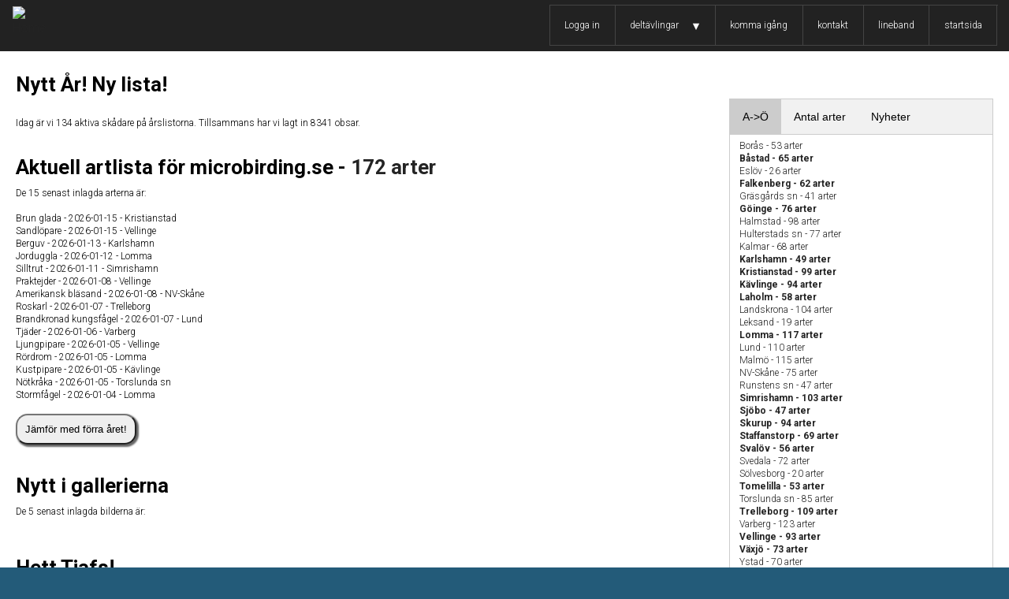

--- FILE ---
content_type: text/html; charset=UTF-8
request_url: https://microbirding.se/home/landskap/redir/year/2023/redir/info/redir/year/2024/fora/16580/redir/year/2024/1081
body_size: 5421
content:
<!DOCTYPE HTML>
<html lang=sv>

<head>
   <meta name="Description" content='A site about very local birdwatching'>
   <meta name="Keywords" content="birdwatching, fågelskådning, microbirding, local patch, tomtskådning">
   <meta http-equiv="Content-Type" content="text/html; charset=utf-8">
   <meta name="Distribution" content="Global">
   <meta name="Author" content="Pierre Unge">
   <meta name="Robots" content="index,follow">
   <meta name="viewport" content="width=device-width, initial-scale=1, maximum-scale=1">
   <link rel="apple-touch-icon" sizes="180x180" href="./images/png/apple-touch-icon.png">
   <link rel=" icon" type="image/png" sizes="32x32" href="./images/png/favicon-32x32.webp">
   <link rel="icon" type="image/png" sizes="16x16" href="./images/png/favicon-16x16.webp">
   <link rel="manifest" href="./site.webmanifest">
   <link rel="mask-icon" href="./safari-pinned-tab.svg" color="#5bbad5">
   <meta name="msapplication-TileColor" content="#da532c">
   <meta name="theme-color" content="#ffffff">
   <!-- <link rel="stylesheet" href='https://cdnjs.cloudflare.com/ajax/libs/animation/4.0.2/css/animation.min.css'> -->
   <link rel="stylesheet" href='https://cdnjs.cloudflare.com/ajax/libs/animate.css/4.1.1/animate.min.css'>
  <!-- <link rel="preconnect" href="https://fonts.gstatic.com"> -->
   <!-- <link href="https://fonts.googleapis.com/css2?family=Roboto:wght@300;700&display=swap" rel="stylesheet"> -->
   <link rel="stylesheet" href="https://www.microbirding.se/css/style.css?ver=5" type="text/css">
   <link href="https://cdn.jsdelivr.net/npm/nanogallery2@3.0.4/dist/css/nanogallery2.min.css" rel="stylesheet" type="text/css">
   <title>microbirding.se</title>
   <!--script src="https://cdn.tiny.cloud/1/4vd6z18ngclgga72tgddi6qtgujvs9877zofsm4ogwo6teff/tinymce/5/tinymce.min.js" referrerpolicy="origin"></script-->
   <script
			  src="https://code.jquery.com/jquery-2.2.4.min.js"
			  integrity="sha256-BbhdlvQf/xTY9gja0Dq3HiwQF8LaCRTXxZKRutelT44="
			  crossorigin="anonymous"></script><script src="https://cdnjs.cloudflare.com/ajax/libs/jquery/2.1.1/jquery.min.js"></script>
   <script src="https://cdn.jsdelivr.net/npm/nanogallery2@3.0.4/dist/jquery.nanogallery2.min.js"></script>
   <script src="./js/city.js"></script></head>
<body class="">
	<div class="grid">
	<nav class="header">
			<input type="checkbox" id="main-nav-check" />
<div id="menu">
	<label for="main-nav-check" class="toggle" onclick="" title="Close">&times;</label>
	<ul>
		<li>
			<a href="/login/index">Logga in</a></li>															<li><a href="">deltävlingar</a><label for="delt" class="toggle-sub" onclick="">&#9658;</label>
												<input type="checkbox" id="delt" class="sub-nav-check" />
												<ul id="delt-sub" class="sub-nav">
													<li class="sub-heading">deltävlingar<label for="delt" class="toggle" onclick="" title="Back">&#9658;</label>
													</li>
													<li><a href="/landskap/Skåne">Skåne</a> <label for="delt-sk" class="toggle-sub" onclick="">&#9658;</label>
														<input type="checkbox" id="delt-sk" class="sub-nav-check" />
														<ul id="delt-sk-sub" class="sub-nav">
															<li class="sub-heading">Skåne <label for="delt-sk" class="toggle" onclick="" title="Back">&#9658;</label></li>
															<li><a href="/redir/1278">Båstad</a></li><li><a href="/redir/1285">Eslöv</a></li><li><a href="/redir/1293">Göinge</a></li><li><a href="/redir/1290">Kristianstad</a></li><li><a href="/redir/1261">Kävlinge</a></li><li><a href="/redir/1282">Landskrona</a></li><li><a href="/redir/1262">Lomma</a></li><li><a href="/redir/1281">Lund</a></li><li><a href="/redir/1280">Malmö</a></li><li><a href="/redir/1283">NV-Skåne</a></li><li><a href="/redir/1291">Simrishamn</a></li><li><a href="/redir/1264">Skurup</a></li><li><a href="/redir/1230">Staffanstorp</a></li><li><a href="/redir/1214">Svalöv</a></li><li><a href="/redir/1265">Sjöbo</a></li><li><a href="/redir/1263">Svedala</a></li><li><a href="/redir/1287">Trelleborg</a></li><li><a href="/redir/1270">Tomelilla</a></li><li><a href="/redir/1233">Vellinge</a></li><li><a href="/redir/1286">Ystad</a></li>														</ul>
													</li>
													<li><a href="/landskap/Blekinge">Blekinge</a> <label for="delt-bl" class="toggle-sub" onclick="">&#9658;</label>
														<input type="checkbox" id="delt-bl" class="sub-nav-check" />
														<ul id="delt-bl-sub" class="sub-nav">
															<li class="sub-heading">Blekinge <label for="delt-bl" class="toggle" onclick="" title="Back">&#9658;</label></li>
															<li><a href="/redir/1082">Karlshamn</a></li><li><a href="/redir/1080">Karlskrona</a></li><li><a href="/redir/1081">Ronneby</a></li><li><a href="/redir/1083">Sölvesborg</a></li>														</ul>
													</li>
													<li><a href="/landskap/Småland">Småland</a> <label for="delt-sm" class="toggle-sub" onclick="">&#9658;</label>
														<input type="checkbox" id="delt-sm" class="sub-nav-check" />
														<ul id="delt-sm-sub" class="sub-nav">
															<li class="sub-heading">Småland <label for="delt-sm" class="toggle" onclick="" title="Back">&#9658;</label></li>
															<li><a href="/redir/764">Alvesta</a></li><li><a href="/redir/880">Kalmar</a></li><li><a href="/redir/682">Nässjö</a></li><li><a href="/redir/884">Vimmerby</a></li><li><a href="/redir/780">Växjö</a></li>														</ul>
													</li>
														<li><a href="/landskap/Öland">Öland</a> <label for="delt-ol" class="toggle-sub" onclick="">&#9658;</label>
															<input type="checkbox" id="delt-ol" class="sub-nav-check" />
															<ul id="delt-sm-sub" class="sub-nav">
																<li class="sub-heading">Öland <label for="delt-ol" class="toggle" onclick="" title="Back">&#9658;</label></li>
																<li><a href="/redir/783">Alböke socken</a></li><li><a href="/redir/785">Algutsrums socken</a></li><li><a href="/redir/792">Böda socken</a></li><li><a href="/redir/797">Egby socken</a></li><li><a href="/redir/804">Föra socken</a></li><li><a href="/redir/808">Glömminge socken</a></li><li><a href="/redir/809">Gräsgårds socken</a></li><li><a href="/redir/811">Gårdby socken</a></li><li><a href="/redir/813">Gärdslösa socken</a></li><li><a href="/redir/819">Hulterstads socken</a></li><li><a href="/redir/822">Högby socken</a></li><li><a href="/redir/824">Högsrums socken</a></li><li><a href="/redir/828">Kastlösa socken</a></li><li><a href="/redir/833">Källa socken</a></li><li><a href="/redir/834">Köpings socken</a></li><li><a href="/redir/843">Löts socken</a></li><li><a href="/redir/849">Mörbylånga socken</a></li><li><a href="/redir/851">Norra Möckleby socken</a></li><li><a href="/redir/857">Persnäs socken</a></li><li><a href="/redir/858">Resmo socken</a></li><li><a href="/redir/860">Runstens socken</a></li><li><a href="/redir/862">Räpplinge socken</a></li><li><a href="/redir/863">Sandby socken</a></li><li><a href="/redir/865">Segerstad socken</a></li><li><a href="/redir/866">Smedby socken</a></li><li><a href="/redir/866">Stenåsa socken</a></li><li><a href="/redir/869">Södra Möckleby socken</a></li><li><a href="/redir/871">Torslunda socken</a></li><li><a href="/redir/878">Ventlinge socken</a></li><li><a href="/redir/879">Vickleby socken</a></li><li><a href="/redir/889">Ås socken</a></li>															</ul>
														</li>
													<li><a href="/landskap/Halland">Halland</a> <label for="delt-ha" class="toggle-sub" onclick="">&#9658;</label>
														<input type="checkbox" id="delt-ha" class="sub-nav-check" />
														<ul id="delt-ha-sub" class="sub-nav">
															<li class="sub-heading">Halland <label for="delt-ha" class="toggle" onclick="" title="Back">&#9658;</label></li>
															<li><a href="/redir/1382">Falkenberg</a></li><li><a href="/redir/1380">Halmstad</a></li><li><a href="/redir/1384">Kungsbacka</a></li><li><a href="/redir/1381">Laholm</a></li><li><a href="/redir/1383">Varberg</a></li>														</ul>
													</li>
													<li><a href="/landskap/Västergötland">Västergötland</a> <label for="delt-vg" class="toggle-sub" onclick="">&#9658;</label>
														<input type="checkbox" id="delt-vg" class="sub-nav-check" />
														<ul id="delt-vg-sub" class="sub-nav">
															<li class="sub-heading">Västergötland <label for="delt-vg" class="toggle" onclick="" title="Back">&#9658;</label></li>
															<li><a href="/redir/1490">Borås-Bollebygd</a></li>														</ul>
													</li>
													<li><a href="/landskap/Ostergotland">Östergötland</a> <label for="delt-og" class="toggle-sub" onclick="">&#9658;</label>
														<input type="checkbox" id="delt-og" class="sub-nav-check" />
														<ul id="delt-og-sub" class="sub-nav">
															<li class="sub-heading">Östergötland <label for="delt-og" class="toggle" onclick="" title="Back">&#9658;</label></li>
															<li><a href="/redir/513">Kinda</a></li>														</ul>
													</li>
													<li><a href="/landskap/Dalarna">Dalarna</a> <label for="delt-da" class="toggle-sub" onclick="">&#9658;</label>
														<input type="checkbox" id="delt-da" class="sub-nav-check" />
														<ul id="delt-da-sub" class="sub-nav">
															<li class="sub-heading">Dalarna <label for="delt-da" class="toggle" onclick="" title="Back">&#9658;</label></li>
															<li><a href="/redir/2029">Leksand</a></li>														</ul>
													</li>
												</ul>
											</li>
											<li><a href="/home/kommaigang">komma igång</a></li><li><a href="/home/contact">kontakt</a></li>											<li><a href="https://lineband.microbirding.se">lineband</a></li>
											<li><a href="/">startsida</a></li>
											
										</ul>
</div>
<div id="header">
	<a href="/"><img src="./images/png/android-chrome-256x256.webp" style="position:absolute; top:0.5em; left:1em; width:3em; height:3em; border:0" alt="Home" title="Home" /></a>
	<a href="/info/start">	<span style="position:absolute; top:1.175em; left:5em; color:#fff">
				&nbsp;</span></a>
	<label for="main-nav-check" class="toggle" onclick="" title="Menu">&#x2261;</label>
</div>
<!-- closing "header" -->	</nav>
	<section class="main"><h2 class="ghost">&nbsp;</h2><article class="arter">
    <h2>Nytt År! Ny lista!</h2><p><p><br>Idag är vi 134 aktiva skådare på årslistorna. Tillsammans har vi lagt in 8341 obsar.
	<br><br>        <h2>Aktuell artlista för microbirding.se - <a href="./info/order/datum">172 arter</a></h2>
        De 15 senast inlagda arterna är:<br><br>
        Brun glada&nbsp;-&nbsp;2026-01-15&nbsp;-&nbsp;Kristianstad&nbsp;<br>Sandlöpare&nbsp;-&nbsp;2026-01-15&nbsp;-&nbsp;Vellinge&nbsp;<br>Berguv&nbsp;-&nbsp;2026-01-13&nbsp;-&nbsp;Karlshamn&nbsp;<br>Jorduggla&nbsp;-&nbsp;2026-01-12&nbsp;-&nbsp;Lomma&nbsp;<br>Silltrut&nbsp;-&nbsp;2026-01-11&nbsp;-&nbsp;Simrishamn&nbsp;<br>Praktejder&nbsp;-&nbsp;2026-01-08&nbsp;-&nbsp;Vellinge&nbsp;<br>Amerikansk bläsand&nbsp;-&nbsp;2026-01-08&nbsp;-&nbsp;NV-Skåne&nbsp;<br>Roskarl&nbsp;-&nbsp;2026-01-07&nbsp;-&nbsp;Trelleborg&nbsp;<br>Brandkronad kungsfågel&nbsp;-&nbsp;2026-01-07&nbsp;-&nbsp;Lund&nbsp;<br>Tjäder&nbsp;-&nbsp;2026-01-06&nbsp;-&nbsp;Varberg&nbsp;<br>Ljungpipare&nbsp;-&nbsp;2026-01-05&nbsp;-&nbsp;Vellinge&nbsp;<br>Rördrom&nbsp;-&nbsp;2026-01-05&nbsp;-&nbsp;Lomma&nbsp;<br>Kustpipare&nbsp;-&nbsp;2026-01-05&nbsp;-&nbsp;Kävlinge&nbsp;<br>Nötkråka&nbsp;-&nbsp;2026-01-05&nbsp;-&nbsp;Torslunda sn&nbsp;<br>Stormfågel&nbsp;-&nbsp;2026-01-04&nbsp;-&nbsp;Lomma&nbsp;<br>        <br>
        <p><button class="button" onclick="parent.location='./comp/2026'" type="button">Jämför med förra året!</button>
</article>
<article class='bilder'>
    <h2>Nytt i gallerierna</h2>
    De 5 senast inlagda bilderna är:<br>
    <div class="bix">
        <div id="nanogallery2" data-nanogallery2='{
                "thumbnailHeight": 94,
				"thumbnailWidth":  "auto",
				"viewerTheme": "border",
                "viewer":	"fancybox",
				"colorSchemeViewer": { "background": "008cdd"},
				"colorSchemeViewer": { "barBackground" : "rgba(0,0,0,0.0)", "barColor": "#fff"  },
				"viewerToolbar" :{"display": true}
    }'>
            <!--IMAGES -->
            <a href="/images/galleri/1285/Kungsfiskare_2026-01-11_12850014_95.jpg" data-ngthumb="./thumb.php?file=1285/Kungsfiskare_2026-01-11_12850014_95.jpg"  data-ngdesc="Kungsfiskare&nbsp;-&nbsp;Flyinge&nbsp;-&nbsp;2026-01-11. Foto: Stefan&nbsp;Magnusson"></a>
<a href="/images/galleri/1285/Trdgrdstrdkrypare_2026-01-11_12850014_73.jpg" data-ngthumb="./thumb.php?file=1285/Trdgrdstrdkrypare_2026-01-11_12850014_73.jpg"  data-ngdesc="Trädgårdsträdkrypare&nbsp;-&nbsp;Örtofta slott&nbsp;-&nbsp;2026-01-11. Foto: Stefan&nbsp;Magnusson"></a>
<a href="/images/galleri/1285/Rapphna_2026-01-11_12850014_38.jpg" data-ngthumb="./thumb.php?file=1285/Rapphna_2026-01-11_12850014_38.jpg"  data-ngdesc="Rapphöna&nbsp;-&nbsp;Skarhult&nbsp;-&nbsp;2026-01-11. Foto: Stefan&nbsp;Magnusson"></a>
<a href="/images/galleri/1285/gretthger_2026-01-14_12850014_21.jpg" data-ngthumb="./thumb.php?file=1285/gretthger_2026-01-14_12850014_21.jpg"  data-ngdesc="Ägretthäger&nbsp;-&nbsp;Klingavälsåns utlopp&nbsp;-&nbsp;2026-01-14. Foto: Stefan&nbsp;Magnusson"></a>
<a href="/images/galleri/1280/Brandkronadkungsfgel_2026-01-10_12800006_89.jpg" data-ngthumb="./thumb.php?file=1280/Brandkronadkungsfgel_2026-01-10_12800006_89.jpg"  data-ngdesc="Brandkronad kungsfågel&nbsp;-&nbsp;St Pauli södra kyrkogård&nbsp;-&nbsp;2026-01-10. Foto: Christian&nbsp;Ljunggren"></a>
        </div>
    </div>
</article>
<article class="skrafs">
    <h2>Hett Tjafs! </h2>
    De 5 senast diskuterade tjafsen är:<br><br>
    <table>
        <tr class= "listarad lunk"><td class="lightblue"><a href=fora/16644/1083>SöX - S&ouml;X 2025 - Mats-Åke&nbsp;Persson - 2026-01-07</a></td></tr><tr class= "listarad lunk"><td class="lightblue"><a href=fora/16646/1291>SiX - Six Awards 24 jan 2026 - Magnus&nbsp;Ullman - 2026-01-05</a></td></tr><tr class= "listarad lunk"><td class="lightblue"><a href=fora/16650/1285>EsX - Gott nytt &aring;r !! - Ulf&nbsp;Tegnander - 2026-01-03</a></td></tr><tr class= "listarad lunk"><td class="lightblue"><a href=fora/16649/880>KaX - Decemberjakten 2025 - Elisabet&nbsp;Bjuvsjö - 2025-12-31</a></td></tr><tr class= "listarad lunk"><td class="lightblue"><a href=fora/16647/1280>MöX - Decemberjakt - &auml;r 100 arter m&ouml;jliga? - Anders&nbsp;Björkman - 2025-12-31</a></td></tr>    </table>
</article>
<article class="sidebar">
    <div id="tab_wrapper">
        <div id="tab_heading">
            <div class="tab">
                <button class="tablinks" onclick="openCity(event, 'Bokstav')" id="defaultOpen">
                    A->Ö</button>
                <button class="tablinks" onclick="openCity(event, 'Arter')">Antal arter</button>
                <button class="tablinks" onclick="openCity(event, 'Nyheter')">Nyheter</button>
            </div>
            <div id="Bokstav" class="tabcontent">
                <a href=/redir/info/1490/start>Borås - 53 arter</a><br/><a href="./redir/info/1278"><strong>Båstad - 65 arter</strong></a><br/>
<a href=/redir/info/1285/start>Eslöv - 26 arter</a><br/><a href="./redir/info/1382"><strong>Falkenberg - 62 arter</strong></a><br/>
<a href=/redir/info/809/start>Gräsgårds sn
 - 41 arter</a><br/><a href="./redir/info/1293"><strong>Göinge - 76 arter</strong></a><br/>
<a href=/redir/info/1380/start>Halmstad - 98 arter</a><br/><a href=/redir/info/819/start>Hulterstads sn - 77 arter</a><br/><a href=/redir/info/880/start>Kalmar - 68 arter</a><br/><a href="./redir/info/1082"><strong>Karlshamn - 49 arter</strong></a><br/>
<a href="./redir/info/1290"><strong>Kristianstad - 99 arter</strong></a><br/>
<a href="./redir/info/1261"><strong>Kävlinge - 94 arter</strong></a><br/>
<a href="./redir/info/1381"><strong>Laholm - 58 arter</strong></a><br/>
<a href=/redir/info/1282/start>Landskrona - 104 arter</a><br/><a href=/redir/info/2029/start>Leksand - 19 arter</a><br/><a href="./redir/info/1262"><strong>Lomma - 117 arter</strong></a><br/>
<a href=/redir/info/1281/start>Lund - 110 arter</a><br/><a href=/redir/info/1280/start>Malmö - 115 arter</a><br/><a href=/redir/info/1283/start>NV-Skåne - 75 arter</a><br/><a href=/redir/info/860/start>Runstens sn
 - 47 arter</a><br/><a href="./redir/info/1291"><strong>Simrishamn - 103 arter</strong></a><br/>
<a href="./redir/info/1265"><strong>Sjöbo - 47 arter</strong></a><br/>
<a href="./redir/info/1264"><strong>Skurup - 94 arter</strong></a><br/>
<a href="./redir/info/1230"><strong>Staffanstorp - 69 arter</strong></a><br/>
<a href="./redir/info/1214"><strong>Svalöv - 56 arter</strong></a><br/>
<a href=/redir/info/1263/start>Svedala - 72 arter</a><br/><a href=/redir/info/1083/start>Sölvesborg - 20 arter</a><br/><a href="./redir/info/1270"><strong>Tomelilla - 53 arter</strong></a><br/>
<a href=/redir/info/871/start>Torslunda sn - 85 arter</a><br/><a href="./redir/info/1287"><strong>Trelleborg - 109 arter</strong></a><br/>
<a href=/redir/info/1383/start>Varberg - 123 arter</a><br/><a href="./redir/info/1233"><strong>Vellinge - 93 arter</strong></a><br/>
<a href="./redir/info/780"><strong>Växjö - 73 arter</strong></a><br/>
<a href=/redir/info/1286/start>Ystad - 70 arter</a><br/>            </div>
            <div id="Arter" class="tabcontent">
                <a href=redir/year/2026/1383>Varberg - 123 arter</a><br/><a href=redir/year/2026/1262><strong>Lomma - 117 arter</strong></a><br/>
<a href=redir/year/2026/1280>Malmö - 115 arter</a><br/><a href=redir/year/2026/1281>Lund - 110 arter</a><br/><a href=redir/year/2026/1287><strong>Trelleborg - 109 arter</strong></a><br/>
<a href=redir/year/2026/1282>Landskrona - 104 arter</a><br/><a href=redir/year/2026/1291><strong>Simrishamn - 103 arter</strong></a><br/>
<a href=redir/year/2026/1290><strong>Kristianstad - 99 arter</strong></a><br/>
<a href=redir/year/2026/1380>Halmstad - 98 arter</a><br/><a href=redir/year/2026/1261><strong>Kävlinge - 94 arter</strong></a><br/>
<a href=redir/year/2026/1264><strong>Skurup - 94 arter</strong></a><br/>
<a href=redir/year/2026/1233><strong>Vellinge - 93 arter</strong></a><br/>
<a href=redir/year/2026/871>Torslunda sn - 85 arter</a><br/><a href=redir/year/2026/819>Hulterstads sn - 77 arter</a><br/><a href=redir/year/2026/1293><strong>Göinge - 76 arter</strong></a><br/>
<a href=redir/year/2026/1283>NV-Skåne - 75 arter</a><br/><a href=redir/year/2026/780><strong>Växjö - 73 arter</strong></a><br/>
<a href=redir/year/2026/1263>Svedala - 72 arter</a><br/><a href=redir/year/2026/1286>Ystad - 70 arter</a><br/><a href=redir/year/2026/1230><strong>Staffanstorp - 69 arter</strong></a><br/>
<a href=redir/year/2026/880>Kalmar - 68 arter</a><br/><a href=redir/year/2026/1278><strong>Båstad - 65 arter</strong></a><br/>
<a href=redir/year/2026/1382><strong>Falkenberg - 62 arter</strong></a><br/>
<a href=redir/year/2026/1381><strong>Laholm - 58 arter</strong></a><br/>
<a href=redir/year/2026/1214><strong>Svalöv - 56 arter</strong></a><br/>
<a href=redir/year/2026/1270><strong>Tomelilla - 53 arter</strong></a><br/>
<a href=redir/year/2026/1490>Borås - 53 arter</a><br/><a href=redir/year/2026/1082><strong>Karlshamn - 49 arter</strong></a><br/>
<a href=redir/year/2026/1265><strong>Sjöbo - 47 arter</strong></a><br/>
<a href=redir/year/2026/860>Runstens sn
 - 47 arter</a><br/><a href=redir/year/2026/809>Gräsgårds sn
 - 41 arter</a><br/><a href=redir/year/2026/1285>Eslöv - 26 arter</a><br/><a href=redir/year/2026/1083>Sölvesborg - 20 arter</a><br/><a href=redir/year/2026/2029>Leksand - 19 arter</a><br/>            </div>
            <div id="Nyheter" class="tabcontent">
                <summary></summary><span class="news"><b>2025-06-22</b> - Hade inte lagt in splitten på mongolpipare till Kamtjatkapipare och Tibetpipare. Fixat nu.</span></summary><br><summary></summary><span class="news"><b>2025-06-13</b> - Anpassning gjord</span></summary><br><summary></summary><span class="news"><b>2024-05-16</b> - Beringvarfågel tillagd
</span></summary><br><summary></summary><span class="news"><b>2024-02-16</b> - Senaste TK inlagt. Lokala admin - lägg till nya arter i checklistan så går det att uppdatera!</span></summary><br><summary></summary><span class="news"><b>2023-06-09</b> - Hökörn i artlistan.</span></summary><br><a href="info/nyheter">Alla nyheter...</a>            </div>
        </div>
    </div>
</article>
    	<script>
			function openCity(evt, cityName) {
				var i, tabcontent, tablinks;
				tabcontent = document.getElementsByClassName("tabcontent");
				for (i = 0; i < tabcontent.length; i++) {
					tabcontent[i].style.display = "none";
				}
				tablinks = document.getElementsByClassName("tablinks");
				for (i = 0; i < tablinks.length; i++) {
					tablinks[i].className = tablinks[i].className.replace(" active", "");
				}
				document.getElementById(cityName).style.display = "block";
				evt.currentTarget.className += " active";
			}
			// Get the element with id="defaultOpen" and click on it

			document.getElementById("defaultOpen").click();
    window.onload = document.getElementById("defaultOpen").click();
</script></section> <!-- stänger main !-->
<footer class="footer">
    <div class="footer_desc"><div class='fotbild'><a href="/home/cookies">
<img src="./images/png/cookies.webp" alt=""></a></div>
<div class='fotbild'><a href="/home/recommendations">
<img src="./images/png/recommendations.webp" alt=""></a></div>
<div class='fotbild'><a href="/home/history">
<img src="./images/png/history.webp" alt=""></a></div>
<div class='fotbild'><a href="/home/idea">
<img src="./images/png/idea.webp" alt=""></a></div>
</div>
    <div class="footer_info">	&copy; 2011. All Rights Reserved. All published content, branding, &amp; images featured on this site are intellectual properties of their respectful owners. Siten körs på <a href="http://www.one.com/">One.com</a>.</div>
</footer>
</div><!-- stänger grid ! -->
</body>

--- FILE ---
content_type: text/html; charset=UTF-8
request_url: https://microbirding.se/home/landskap/redir/year/2023/redir/info/redir/year/2024/fora/16580/redir/year/2024/js/city.js
body_size: 5442
content:
<!DOCTYPE HTML>
<html lang=sv>

<head>
   <meta name="Description" content='A site about very local birdwatching'>
   <meta name="Keywords" content="birdwatching, fågelskådning, microbirding, local patch, tomtskådning">
   <meta http-equiv="Content-Type" content="text/html; charset=utf-8">
   <meta name="Distribution" content="Global">
   <meta name="Author" content="Pierre Unge">
   <meta name="Robots" content="index,follow">
   <meta name="viewport" content="width=device-width, initial-scale=1, maximum-scale=1">
   <link rel="apple-touch-icon" sizes="180x180" href="./images/png/apple-touch-icon.png">
   <link rel=" icon" type="image/png" sizes="32x32" href="./images/png/favicon-32x32.webp">
   <link rel="icon" type="image/png" sizes="16x16" href="./images/png/favicon-16x16.webp">
   <link rel="manifest" href="./site.webmanifest">
   <link rel="mask-icon" href="./safari-pinned-tab.svg" color="#5bbad5">
   <meta name="msapplication-TileColor" content="#da532c">
   <meta name="theme-color" content="#ffffff">
   <!-- <link rel="stylesheet" href='https://cdnjs.cloudflare.com/ajax/libs/animation/4.0.2/css/animation.min.css'> -->
   <link rel="stylesheet" href='https://cdnjs.cloudflare.com/ajax/libs/animate.css/4.1.1/animate.min.css'>
  <!-- <link rel="preconnect" href="https://fonts.gstatic.com"> -->
   <!-- <link href="https://fonts.googleapis.com/css2?family=Roboto:wght@300;700&display=swap" rel="stylesheet"> -->
   <link rel="stylesheet" href="https://www.microbirding.se/css/style.css?ver=5" type="text/css">
   <link href="https://cdn.jsdelivr.net/npm/nanogallery2@3.0.4/dist/css/nanogallery2.min.css" rel="stylesheet" type="text/css">
   <title>microbirding.se</title>
   <!--script src="https://cdn.tiny.cloud/1/4vd6z18ngclgga72tgddi6qtgujvs9877zofsm4ogwo6teff/tinymce/5/tinymce.min.js" referrerpolicy="origin"></script-->
   <script
			  src="https://code.jquery.com/jquery-2.2.4.min.js"
			  integrity="sha256-BbhdlvQf/xTY9gja0Dq3HiwQF8LaCRTXxZKRutelT44="
			  crossorigin="anonymous"></script><script src="https://cdnjs.cloudflare.com/ajax/libs/jquery/2.1.1/jquery.min.js"></script>
   <script src="https://cdn.jsdelivr.net/npm/nanogallery2@3.0.4/dist/jquery.nanogallery2.min.js"></script>
   <script src="./js/city.js"></script></head>
<body class="">
	<div class="grid">
	<nav class="header">
			<input type="checkbox" id="main-nav-check" />
<div id="menu">
	<label for="main-nav-check" class="toggle" onclick="" title="Close">&times;</label>
	<ul>
		<li>
			<a href="/login/index">Logga in</a></li>															<li><a href="">deltävlingar</a><label for="delt" class="toggle-sub" onclick="">&#9658;</label>
												<input type="checkbox" id="delt" class="sub-nav-check" />
												<ul id="delt-sub" class="sub-nav">
													<li class="sub-heading">deltävlingar<label for="delt" class="toggle" onclick="" title="Back">&#9658;</label>
													</li>
													<li><a href="/landskap/Skåne">Skåne</a> <label for="delt-sk" class="toggle-sub" onclick="">&#9658;</label>
														<input type="checkbox" id="delt-sk" class="sub-nav-check" />
														<ul id="delt-sk-sub" class="sub-nav">
															<li class="sub-heading">Skåne <label for="delt-sk" class="toggle" onclick="" title="Back">&#9658;</label></li>
															<li><a href="/redir/1278">Båstad</a></li><li><a href="/redir/1285">Eslöv</a></li><li><a href="/redir/1293">Göinge</a></li><li><a href="/redir/1290">Kristianstad</a></li><li><a href="/redir/1261">Kävlinge</a></li><li><a href="/redir/1282">Landskrona</a></li><li><a href="/redir/1262">Lomma</a></li><li><a href="/redir/1281">Lund</a></li><li><a href="/redir/1280">Malmö</a></li><li><a href="/redir/1283">NV-Skåne</a></li><li><a href="/redir/1291">Simrishamn</a></li><li><a href="/redir/1264">Skurup</a></li><li><a href="/redir/1230">Staffanstorp</a></li><li><a href="/redir/1214">Svalöv</a></li><li><a href="/redir/1265">Sjöbo</a></li><li><a href="/redir/1263">Svedala</a></li><li><a href="/redir/1287">Trelleborg</a></li><li><a href="/redir/1270">Tomelilla</a></li><li><a href="/redir/1233">Vellinge</a></li><li><a href="/redir/1286">Ystad</a></li>														</ul>
													</li>
													<li><a href="/landskap/Blekinge">Blekinge</a> <label for="delt-bl" class="toggle-sub" onclick="">&#9658;</label>
														<input type="checkbox" id="delt-bl" class="sub-nav-check" />
														<ul id="delt-bl-sub" class="sub-nav">
															<li class="sub-heading">Blekinge <label for="delt-bl" class="toggle" onclick="" title="Back">&#9658;</label></li>
															<li><a href="/redir/1082">Karlshamn</a></li><li><a href="/redir/1080">Karlskrona</a></li><li><a href="/redir/1081">Ronneby</a></li><li><a href="/redir/1083">Sölvesborg</a></li>														</ul>
													</li>
													<li><a href="/landskap/Småland">Småland</a> <label for="delt-sm" class="toggle-sub" onclick="">&#9658;</label>
														<input type="checkbox" id="delt-sm" class="sub-nav-check" />
														<ul id="delt-sm-sub" class="sub-nav">
															<li class="sub-heading">Småland <label for="delt-sm" class="toggle" onclick="" title="Back">&#9658;</label></li>
															<li><a href="/redir/764">Alvesta</a></li><li><a href="/redir/880">Kalmar</a></li><li><a href="/redir/682">Nässjö</a></li><li><a href="/redir/884">Vimmerby</a></li><li><a href="/redir/780">Växjö</a></li>														</ul>
													</li>
														<li><a href="/landskap/Öland">Öland</a> <label for="delt-ol" class="toggle-sub" onclick="">&#9658;</label>
															<input type="checkbox" id="delt-ol" class="sub-nav-check" />
															<ul id="delt-sm-sub" class="sub-nav">
																<li class="sub-heading">Öland <label for="delt-ol" class="toggle" onclick="" title="Back">&#9658;</label></li>
																<li><a href="/redir/783">Alböke socken</a></li><li><a href="/redir/785">Algutsrums socken</a></li><li><a href="/redir/792">Böda socken</a></li><li><a href="/redir/797">Egby socken</a></li><li><a href="/redir/804">Föra socken</a></li><li><a href="/redir/808">Glömminge socken</a></li><li><a href="/redir/809">Gräsgårds socken</a></li><li><a href="/redir/811">Gårdby socken</a></li><li><a href="/redir/813">Gärdslösa socken</a></li><li><a href="/redir/819">Hulterstads socken</a></li><li><a href="/redir/822">Högby socken</a></li><li><a href="/redir/824">Högsrums socken</a></li><li><a href="/redir/828">Kastlösa socken</a></li><li><a href="/redir/833">Källa socken</a></li><li><a href="/redir/834">Köpings socken</a></li><li><a href="/redir/843">Löts socken</a></li><li><a href="/redir/849">Mörbylånga socken</a></li><li><a href="/redir/851">Norra Möckleby socken</a></li><li><a href="/redir/857">Persnäs socken</a></li><li><a href="/redir/858">Resmo socken</a></li><li><a href="/redir/860">Runstens socken</a></li><li><a href="/redir/862">Räpplinge socken</a></li><li><a href="/redir/863">Sandby socken</a></li><li><a href="/redir/865">Segerstad socken</a></li><li><a href="/redir/866">Smedby socken</a></li><li><a href="/redir/866">Stenåsa socken</a></li><li><a href="/redir/869">Södra Möckleby socken</a></li><li><a href="/redir/871">Torslunda socken</a></li><li><a href="/redir/878">Ventlinge socken</a></li><li><a href="/redir/879">Vickleby socken</a></li><li><a href="/redir/889">Ås socken</a></li>															</ul>
														</li>
													<li><a href="/landskap/Halland">Halland</a> <label for="delt-ha" class="toggle-sub" onclick="">&#9658;</label>
														<input type="checkbox" id="delt-ha" class="sub-nav-check" />
														<ul id="delt-ha-sub" class="sub-nav">
															<li class="sub-heading">Halland <label for="delt-ha" class="toggle" onclick="" title="Back">&#9658;</label></li>
															<li><a href="/redir/1382">Falkenberg</a></li><li><a href="/redir/1380">Halmstad</a></li><li><a href="/redir/1384">Kungsbacka</a></li><li><a href="/redir/1381">Laholm</a></li><li><a href="/redir/1383">Varberg</a></li>														</ul>
													</li>
													<li><a href="/landskap/Västergötland">Västergötland</a> <label for="delt-vg" class="toggle-sub" onclick="">&#9658;</label>
														<input type="checkbox" id="delt-vg" class="sub-nav-check" />
														<ul id="delt-vg-sub" class="sub-nav">
															<li class="sub-heading">Västergötland <label for="delt-vg" class="toggle" onclick="" title="Back">&#9658;</label></li>
															<li><a href="/redir/1490">Borås-Bollebygd</a></li>														</ul>
													</li>
													<li><a href="/landskap/Ostergotland">Östergötland</a> <label for="delt-og" class="toggle-sub" onclick="">&#9658;</label>
														<input type="checkbox" id="delt-og" class="sub-nav-check" />
														<ul id="delt-og-sub" class="sub-nav">
															<li class="sub-heading">Östergötland <label for="delt-og" class="toggle" onclick="" title="Back">&#9658;</label></li>
															<li><a href="/redir/513">Kinda</a></li>														</ul>
													</li>
													<li><a href="/landskap/Dalarna">Dalarna</a> <label for="delt-da" class="toggle-sub" onclick="">&#9658;</label>
														<input type="checkbox" id="delt-da" class="sub-nav-check" />
														<ul id="delt-da-sub" class="sub-nav">
															<li class="sub-heading">Dalarna <label for="delt-da" class="toggle" onclick="" title="Back">&#9658;</label></li>
															<li><a href="/redir/2029">Leksand</a></li>														</ul>
													</li>
												</ul>
											</li>
											<li><a href="/home/kommaigang">komma igång</a></li><li><a href="/home/contact">kontakt</a></li>											<li><a href="https://lineband.microbirding.se">lineband</a></li>
											<li><a href="/">startsida</a></li>
											
										</ul>
</div>
<div id="header">
	<a href="/"><img src="./images/png/android-chrome-256x256.webp" style="position:absolute; top:0.5em; left:1em; width:3em; height:3em; border:0" alt="Home" title="Home" /></a>
	<a href="/info/start">	<span style="position:absolute; top:1.175em; left:5em; color:#fff">
				&nbsp;</span></a>
	<label for="main-nav-check" class="toggle" onclick="" title="Menu">&#x2261;</label>
</div>
<!-- closing "header" -->	</nav>
	<section class="main"><h2 class="ghost">&nbsp;</h2><article class="arter">
    <h2>Nytt År! Ny lista!</h2><p><p><br>Idag är vi 134 aktiva skådare på årslistorna. Tillsammans har vi lagt in 8341 obsar.
	<br><br>        <h2>Aktuell artlista för microbirding.se - <a href="./info/order/datum">172 arter</a></h2>
        De 15 senast inlagda arterna är:<br><br>
        Brun glada&nbsp;-&nbsp;2026-01-15&nbsp;-&nbsp;Kristianstad&nbsp;<br>Sandlöpare&nbsp;-&nbsp;2026-01-15&nbsp;-&nbsp;Vellinge&nbsp;<br>Berguv&nbsp;-&nbsp;2026-01-13&nbsp;-&nbsp;Karlshamn&nbsp;<br>Jorduggla&nbsp;-&nbsp;2026-01-12&nbsp;-&nbsp;Lomma&nbsp;<br>Silltrut&nbsp;-&nbsp;2026-01-11&nbsp;-&nbsp;Simrishamn&nbsp;<br>Praktejder&nbsp;-&nbsp;2026-01-08&nbsp;-&nbsp;Vellinge&nbsp;<br>Amerikansk bläsand&nbsp;-&nbsp;2026-01-08&nbsp;-&nbsp;NV-Skåne&nbsp;<br>Roskarl&nbsp;-&nbsp;2026-01-07&nbsp;-&nbsp;Trelleborg&nbsp;<br>Brandkronad kungsfågel&nbsp;-&nbsp;2026-01-07&nbsp;-&nbsp;Lund&nbsp;<br>Tjäder&nbsp;-&nbsp;2026-01-06&nbsp;-&nbsp;Varberg&nbsp;<br>Ljungpipare&nbsp;-&nbsp;2026-01-05&nbsp;-&nbsp;Vellinge&nbsp;<br>Rördrom&nbsp;-&nbsp;2026-01-05&nbsp;-&nbsp;Lomma&nbsp;<br>Kustpipare&nbsp;-&nbsp;2026-01-05&nbsp;-&nbsp;Kävlinge&nbsp;<br>Nötkråka&nbsp;-&nbsp;2026-01-05&nbsp;-&nbsp;Torslunda sn&nbsp;<br>Stormfågel&nbsp;-&nbsp;2026-01-04&nbsp;-&nbsp;Lomma&nbsp;<br>        <br>
        <p><button class="button" onclick="parent.location='./comp/2026'" type="button">Jämför med förra året!</button>
</article>
<article class='bilder'>
    <h2>Nytt i gallerierna</h2>
    De 5 senast inlagda bilderna är:<br>
    <div class="bix">
        <div id="nanogallery2" data-nanogallery2='{
                "thumbnailHeight": 94,
				"thumbnailWidth":  "auto",
				"viewerTheme": "border",
                "viewer":	"fancybox",
				"colorSchemeViewer": { "background": "008cdd"},
				"colorSchemeViewer": { "barBackground" : "rgba(0,0,0,0.0)", "barColor": "#fff"  },
				"viewerToolbar" :{"display": true}
    }'>
            <!--IMAGES -->
            <a href="/images/galleri/1285/Kungsfiskare_2026-01-11_12850014_95.jpg" data-ngthumb="./thumb.php?file=1285/Kungsfiskare_2026-01-11_12850014_95.jpg"  data-ngdesc="Kungsfiskare&nbsp;-&nbsp;Flyinge&nbsp;-&nbsp;2026-01-11. Foto: Stefan&nbsp;Magnusson"></a>
<a href="/images/galleri/1285/Trdgrdstrdkrypare_2026-01-11_12850014_73.jpg" data-ngthumb="./thumb.php?file=1285/Trdgrdstrdkrypare_2026-01-11_12850014_73.jpg"  data-ngdesc="Trädgårdsträdkrypare&nbsp;-&nbsp;Örtofta slott&nbsp;-&nbsp;2026-01-11. Foto: Stefan&nbsp;Magnusson"></a>
<a href="/images/galleri/1285/Rapphna_2026-01-11_12850014_38.jpg" data-ngthumb="./thumb.php?file=1285/Rapphna_2026-01-11_12850014_38.jpg"  data-ngdesc="Rapphöna&nbsp;-&nbsp;Skarhult&nbsp;-&nbsp;2026-01-11. Foto: Stefan&nbsp;Magnusson"></a>
<a href="/images/galleri/1285/gretthger_2026-01-14_12850014_21.jpg" data-ngthumb="./thumb.php?file=1285/gretthger_2026-01-14_12850014_21.jpg"  data-ngdesc="Ägretthäger&nbsp;-&nbsp;Klingavälsåns utlopp&nbsp;-&nbsp;2026-01-14. Foto: Stefan&nbsp;Magnusson"></a>
<a href="/images/galleri/1280/Brandkronadkungsfgel_2026-01-10_12800006_89.jpg" data-ngthumb="./thumb.php?file=1280/Brandkronadkungsfgel_2026-01-10_12800006_89.jpg"  data-ngdesc="Brandkronad kungsfågel&nbsp;-&nbsp;St Pauli södra kyrkogård&nbsp;-&nbsp;2026-01-10. Foto: Christian&nbsp;Ljunggren"></a>
        </div>
    </div>
</article>
<article class="skrafs">
    <h2>Hett Tjafs! </h2>
    De 5 senast diskuterade tjafsen är:<br><br>
    <table>
        <tr class= "listarad lunk"><td class="lightblue"><a href=fora/16644/1083>SöX - S&ouml;X 2025 - Mats-Åke&nbsp;Persson - 2026-01-07</a></td></tr><tr class= "listarad lunk"><td class="lightblue"><a href=fora/16646/1291>SiX - Six Awards 24 jan 2026 - Magnus&nbsp;Ullman - 2026-01-05</a></td></tr><tr class= "listarad lunk"><td class="lightblue"><a href=fora/16650/1285>EsX - Gott nytt &aring;r !! - Ulf&nbsp;Tegnander - 2026-01-03</a></td></tr><tr class= "listarad lunk"><td class="lightblue"><a href=fora/16649/880>KaX - Decemberjakten 2025 - Elisabet&nbsp;Bjuvsjö - 2025-12-31</a></td></tr><tr class= "listarad lunk"><td class="lightblue"><a href=fora/16647/1280>MöX - Decemberjakt - &auml;r 100 arter m&ouml;jliga? - Anders&nbsp;Björkman - 2025-12-31</a></td></tr>    </table>
</article>
<article class="sidebar">
    <div id="tab_wrapper">
        <div id="tab_heading">
            <div class="tab">
                <button class="tablinks" onclick="openCity(event, 'Bokstav')" id="defaultOpen">
                    A->Ö</button>
                <button class="tablinks" onclick="openCity(event, 'Arter')">Antal arter</button>
                <button class="tablinks" onclick="openCity(event, 'Nyheter')">Nyheter</button>
            </div>
            <div id="Bokstav" class="tabcontent">
                <a href=/redir/info/1490/start>Borås - 53 arter</a><br/><a href="./redir/info/1278"><strong>Båstad - 65 arter</strong></a><br/>
<a href=/redir/info/1285/start>Eslöv - 26 arter</a><br/><a href="./redir/info/1382"><strong>Falkenberg - 62 arter</strong></a><br/>
<a href=/redir/info/809/start>Gräsgårds sn
 - 41 arter</a><br/><a href="./redir/info/1293"><strong>Göinge - 76 arter</strong></a><br/>
<a href=/redir/info/1380/start>Halmstad - 98 arter</a><br/><a href=/redir/info/819/start>Hulterstads sn - 77 arter</a><br/><a href=/redir/info/880/start>Kalmar - 68 arter</a><br/><a href="./redir/info/1082"><strong>Karlshamn - 49 arter</strong></a><br/>
<a href="./redir/info/1290"><strong>Kristianstad - 99 arter</strong></a><br/>
<a href="./redir/info/1261"><strong>Kävlinge - 94 arter</strong></a><br/>
<a href="./redir/info/1381"><strong>Laholm - 58 arter</strong></a><br/>
<a href=/redir/info/1282/start>Landskrona - 104 arter</a><br/><a href=/redir/info/2029/start>Leksand - 19 arter</a><br/><a href="./redir/info/1262"><strong>Lomma - 117 arter</strong></a><br/>
<a href=/redir/info/1281/start>Lund - 110 arter</a><br/><a href=/redir/info/1280/start>Malmö - 115 arter</a><br/><a href=/redir/info/1283/start>NV-Skåne - 75 arter</a><br/><a href=/redir/info/860/start>Runstens sn
 - 47 arter</a><br/><a href="./redir/info/1291"><strong>Simrishamn - 103 arter</strong></a><br/>
<a href="./redir/info/1265"><strong>Sjöbo - 47 arter</strong></a><br/>
<a href="./redir/info/1264"><strong>Skurup - 94 arter</strong></a><br/>
<a href="./redir/info/1230"><strong>Staffanstorp - 69 arter</strong></a><br/>
<a href="./redir/info/1214"><strong>Svalöv - 56 arter</strong></a><br/>
<a href=/redir/info/1263/start>Svedala - 72 arter</a><br/><a href=/redir/info/1083/start>Sölvesborg - 20 arter</a><br/><a href="./redir/info/1270"><strong>Tomelilla - 53 arter</strong></a><br/>
<a href=/redir/info/871/start>Torslunda sn - 85 arter</a><br/><a href="./redir/info/1287"><strong>Trelleborg - 109 arter</strong></a><br/>
<a href=/redir/info/1383/start>Varberg - 123 arter</a><br/><a href="./redir/info/1233"><strong>Vellinge - 93 arter</strong></a><br/>
<a href="./redir/info/780"><strong>Växjö - 73 arter</strong></a><br/>
<a href=/redir/info/1286/start>Ystad - 70 arter</a><br/>            </div>
            <div id="Arter" class="tabcontent">
                <a href=redir/year/2026/1383>Varberg - 123 arter</a><br/><a href=redir/year/2026/1262><strong>Lomma - 117 arter</strong></a><br/>
<a href=redir/year/2026/1280>Malmö - 115 arter</a><br/><a href=redir/year/2026/1281>Lund - 110 arter</a><br/><a href=redir/year/2026/1287><strong>Trelleborg - 109 arter</strong></a><br/>
<a href=redir/year/2026/1282>Landskrona - 104 arter</a><br/><a href=redir/year/2026/1291><strong>Simrishamn - 103 arter</strong></a><br/>
<a href=redir/year/2026/1290><strong>Kristianstad - 99 arter</strong></a><br/>
<a href=redir/year/2026/1380>Halmstad - 98 arter</a><br/><a href=redir/year/2026/1261><strong>Kävlinge - 94 arter</strong></a><br/>
<a href=redir/year/2026/1264><strong>Skurup - 94 arter</strong></a><br/>
<a href=redir/year/2026/1233><strong>Vellinge - 93 arter</strong></a><br/>
<a href=redir/year/2026/871>Torslunda sn - 85 arter</a><br/><a href=redir/year/2026/819>Hulterstads sn - 77 arter</a><br/><a href=redir/year/2026/1293><strong>Göinge - 76 arter</strong></a><br/>
<a href=redir/year/2026/1283>NV-Skåne - 75 arter</a><br/><a href=redir/year/2026/780><strong>Växjö - 73 arter</strong></a><br/>
<a href=redir/year/2026/1263>Svedala - 72 arter</a><br/><a href=redir/year/2026/1286>Ystad - 70 arter</a><br/><a href=redir/year/2026/1230><strong>Staffanstorp - 69 arter</strong></a><br/>
<a href=redir/year/2026/880>Kalmar - 68 arter</a><br/><a href=redir/year/2026/1278><strong>Båstad - 65 arter</strong></a><br/>
<a href=redir/year/2026/1382><strong>Falkenberg - 62 arter</strong></a><br/>
<a href=redir/year/2026/1381><strong>Laholm - 58 arter</strong></a><br/>
<a href=redir/year/2026/1214><strong>Svalöv - 56 arter</strong></a><br/>
<a href=redir/year/2026/1270><strong>Tomelilla - 53 arter</strong></a><br/>
<a href=redir/year/2026/1490>Borås - 53 arter</a><br/><a href=redir/year/2026/1082><strong>Karlshamn - 49 arter</strong></a><br/>
<a href=redir/year/2026/1265><strong>Sjöbo - 47 arter</strong></a><br/>
<a href=redir/year/2026/860>Runstens sn
 - 47 arter</a><br/><a href=redir/year/2026/809>Gräsgårds sn
 - 41 arter</a><br/><a href=redir/year/2026/1285>Eslöv - 26 arter</a><br/><a href=redir/year/2026/1083>Sölvesborg - 20 arter</a><br/><a href=redir/year/2026/2029>Leksand - 19 arter</a><br/>            </div>
            <div id="Nyheter" class="tabcontent">
                <summary></summary><span class="news"><b>2025-06-22</b> - Hade inte lagt in splitten på mongolpipare till Kamtjatkapipare och Tibetpipare. Fixat nu.</span></summary><br><summary></summary><span class="news"><b>2025-06-13</b> - Anpassning gjord</span></summary><br><summary></summary><span class="news"><b>2024-05-16</b> - Beringvarfågel tillagd
</span></summary><br><summary></summary><span class="news"><b>2024-02-16</b> - Senaste TK inlagt. Lokala admin - lägg till nya arter i checklistan så går det att uppdatera!</span></summary><br><summary></summary><span class="news"><b>2023-06-09</b> - Hökörn i artlistan.</span></summary><br><a href="info/nyheter">Alla nyheter...</a>            </div>
        </div>
    </div>
</article>
    	<script>
			function openCity(evt, cityName) {
				var i, tabcontent, tablinks;
				tabcontent = document.getElementsByClassName("tabcontent");
				for (i = 0; i < tabcontent.length; i++) {
					tabcontent[i].style.display = "none";
				}
				tablinks = document.getElementsByClassName("tablinks");
				for (i = 0; i < tablinks.length; i++) {
					tablinks[i].className = tablinks[i].className.replace(" active", "");
				}
				document.getElementById(cityName).style.display = "block";
				evt.currentTarget.className += " active";
			}
			// Get the element with id="defaultOpen" and click on it

			document.getElementById("defaultOpen").click();
    window.onload = document.getElementById("defaultOpen").click();
</script></section> <!-- stänger main !-->
<footer class="footer">
    <div class="footer_desc"><div class='fotbild'><a href="/home/cookies">
<img src="./images/png/cookies.webp" alt=""></a></div>
<div class='fotbild'><a href="/home/recommendations">
<img src="./images/png/recommendations.webp" alt=""></a></div>
<div class='fotbild'><a href="/home/history">
<img src="./images/png/history.webp" alt=""></a></div>
<div class='fotbild'><a href="/home/idea">
<img src="./images/png/idea.webp" alt=""></a></div>
</div>
    <div class="footer_info">	&copy; 2011. All Rights Reserved. All published content, branding, &amp; images featured on this site are intellectual properties of their respectful owners. Siten körs på <a href="http://www.one.com/">One.com</a>.</div>
</footer>
</div><!-- stänger grid ! -->
</body>

--- FILE ---
content_type: text/css
request_url: https://www.microbirding.se/css/style.css?ver=5
body_size: 4087
content:
@import url('https://fonts.googleapis.com/css?family=Roboto:300,700');

*,
::after,
::before {
  margin: 0;
  padding: 0;
  list-style-type: none;
}
:root {
  --clr-icons: #929292;
  --clr-text: #fff;
  --clr-bg-dark: #242424;
  --clr-bg-light: #ccc;
  --clr-accent: #235b79;
  --clr-achtung: red;
  --clr-okish: green;
}
body {
  max-width: 80em;
  margin: 0 auto;
  font-size: 62.5%;
  background: #fff;
  height: 100%;
  position: relative;
  font: 1rem/1.5rem Roboto, Verdana, Arial, Helvetica, sans-serif;
  overflow-x: hidden;
  -webkit-animation: androidbugfix infinite 1s;
  animation: androidbugfix infinite 1s;
}
html {
  background: var(--clr-accent);
}
@-webkit-keyframes androidbugfix {
  from {
    padding: 0;
  }
  to {
    padding: 0;
  }
}
@keyframes androidbugfix {
  from {
    padding: 0;
  }
  to {
    padding: 0;
  }
}
ol,
p,
ul {
  margin: 0 0;
}
a {
  text-decoration: none !important;
  color: #000;
}
.ghost {
  display: none;
}
h1,
h2 {
  font-size: 1.6rem;
  line-height: 1.6rem;
  padding-bottom: 5px;
  margin-bottom: 7px;
  margin-top: 7px;
}
h3 {
  font-size: 1.2rem;
}
h3,
h4,
h5,
h6 {
  margin: 0;
  padding: 0;
}

details {
  background: hsl(0 0% 5%);
  border: 1px solid hsl(0 0% 12%);
  padding: 0.5rem 1rem;
  border-radius: 0.25rem;

  overflow: hidden;
}

details > p{
  padding-block: 1rem;
}

details::details-content {
  color: hsl(0 0% 78%);
font-size: 1.125rem;

block-size: 0;
transition:
block-size 1s,
content-visibility 1s;
transition-behavior: allow-discrete;
}

.details[open]::details-content {
block-size: auto;}

summary {
color: hsl(0 0% 98%);
line-height: 1.3;
margin-inline-start: 1rem;
list-style-position: outside;
cursor: pointer;
}
.grid {
  grid-area: grid;
  grid-template-columns: 1fr;
  grid-template-areas: "header" "main" "footer";
}
.header {
  grid-area: header;
}
.footer {
  grid-area: footer;
  border-top: 2px solid #000;
  grid-template-columns: 1fr;
  grid-template-areas: "footer_desc" "footer_info";
}
.footer_desc {
  display: grid;
  grid-area: footer_desc;
  grid-template-columns: repeat(auto-fit, minmax(230px, 1fr));
  margin: 0;
  text-align: center;
}
.footer_info {
  text-align: center;
  grid-area: footer_info;
  line-height: 0.75rem;
  font-size: 0.75rem;
  margin-bottom: 10px;
}


.arter {
  grid-area: arter;
  font-size: 0.75rem;
  line-height: 1.05rem;
  margin-bottom: 10px;
}
.bilder {
  grid-area: bilder;
  grid-template-columns: repeat(auto-fit, minmax(150px, 1fr));
  font-size: 0.75rem;
  line-height: 1.05rem;
}
.tjafs {
  grid-area: tjafs;
  font-size: 0.75rem;
  line-height: 1.05rem;
}
.skrafs {
  grid-area: skrafs;
  font-size: 0.75rem;
  line-height: 1.05rem;
  margin-bottom: 10px;
}
.sidebar {
  font-size: 0.75rem;
  line-height: 1.05rem;
  /*height: 10%;*/
  grid-area: sidebar;
}
.main {
  grid-area: main;
  margin-right: 10px;
  margin-left: 10px;
  margin-bottom: 0;
  padding: 10px;
  display: grid;
  grid-template-columns: 1fr;
  grid-template-areas: "arter" "bilder" "skrafs" "sidebar";
}
@media (min-width: 60rem) {
  .main {
    grid-gap: 10px;
    grid-template-columns: 8fr 3fr;
    grid-template-areas:
     "arter sidebar" 
     "bilder sidebar" 
     "skrafs sidebar"
     "tjafs tjafs";
  }
  .sidebar {
    margin: auto 0;
    margin-top: 50px;
  }
}
.main h2 {
  margin-top: 20px;
}
.fields {
  width: 100%;
  padding: 20px 5px 30px 5px;
}
.fields input {
  border: none;
  outline: 0;
  background: 0 0;
  font-size: 1em;
  font-family: Lato, sans-serif;
  padding: 10px 10px 10px 5px;
}
#login-form {
  background: #f2f2f2;
}
.email,
.password {
  display: block;
  border-bottom: 1px solid #b3b3b3;
  margin-bottom: 12px;
}
.fields svg {
  height: 1.4em;
  margin-bottom: -3px;
  margin-right: 10px;
}
::placeholder {
  color: #000;
  opacity: 1;
  font-size: 1em;
  font-weight: 300;
}
::-ms-input-placeholder {
  color: #fff;
  font-size: 20px;
  font-weight: 300;
}
.signin-button {
  outline: 0;
  border: none;
  cursor: pointer;
  width: 100%;
  height: 50px;
  border-radius: 5px;
  font-size: 22px;
  font: 1rem/1.5rem Verdana, Arial, Helvetica, sans-serif;
  /* font-family: Lato, sans-serif; */
  color: #fff;
  text-align: center;
  letter-spacing: 1px;
  background: radial-gradient(
    circle,
    #24cfaa,
    #26c5a3,
    #28bb9c,
    #29b294,
    #2aa88d
  );
  box-shadow: 1px 1px 2px rgba(0, 0, 0, 0.1);
}
.signin-button:hover {
  background: radial-gradient(
    circle,
    #2fdbb6,
    #32d6b3,
    #32c9a8,
    #36c7a7,
    #38bb9f
  );
}
.signin-button:active {
  background: radial-gradient(
    circle,
    #1da88a,
    #1ea084,
    #229c82,
    #23947b,
    #238d76
  );
}
.fotbild {
  padding: 10px 0;
  border: none;
}
.content-to-hide {
  display: contents;
}
.tab {
  overflow: hidden;
  border: 1px solid #ccc;
  background-color: #f1f1f1;
}
.tab button {
  background-color: inherit;
  float: left;
  border: none;
  outline: 0;
  cursor: pointer;
  padding: 14px 16px;
  transition: 0.3s;
  font-size: 14px;
}
.tab button:hover {
  background-color: #ddd;
}
.tab button.active {
  background-color: #ccc;
}
.tabcontent {
  display: none;
  padding: 6px 12px;
  border: 1px solid #ccc;
  border-top: none;
}
@media screen and (max-width: 665px) {
  .resp table,
  .resp tbody,
  .resp td,
  .resp th,
  .resp thead,
  .resp tr {
    display: block;
  }
  .resp thead tr {
    position: absolute;
    top: -9999px;
    left: -9999px;
  }
  .resp tr {
    margin: 0 0 1rem 0;
  }
  .resp td {
    border: none;
    border-bottom: 1px solid #eee;
    position: relative;
    padding-left: 50%;
  }
  .resp td::before {
    position: absolute;
    top: 0.2rem;
    left: 6px;
    width: 45%;
    padding-right: 10px;
    text-align: right;
    white-space: nowrap;
  }
  .resp td::before {
    content: attr(data-parent);
  }
}
.button {
  padding: 10px;
  border-radius: 15px;
  -webkit-box-shadow: 2px 2px 2px 1px #666;
  -moz-box-shadow: 2px 2px 2px 1px #666;
  box-shadow: 2px 2px 2px 1px #666;
}
table,
td,
th {
  color: #555;
  border-collapse: collapse;
  padding: 4px;
}
td.kal {
  text-align: center;
  vertical-align: middle;
  border: 2px solid silver;
  padding: 3px 7px 2px 7px;
}

td.retro {
  vertical-align: middle;
  padding: 3px;
  }
td.top {
  font-size: 1.6em;
  padding: 10px 7px 10px 7px;
  color:white;
  font-weight: 900;
  background-color:var(--clr-accent);
  text-transform: uppercase;
}
td.mid {
  font-size: 1.4em;
  font-weight: 700;
  border-bottom: none;
  vertical-align: middle;
  border-top: none;
  padding-bottom: 7px;
  background-color: var(--clr-bg-light);
}
td.stormid {
  font-size: 5em;
  line-height: 0.7em;
  font-weight: 700;
  border-bottom: none;
  padding: 20px 7px 2px 7px;
  background-color: var(--clr-bg-light);
}
td.bottom {
  border-top: none;
}
table a {
  color: #000;
}
thead th {
  position: -webkit-sticky;
  position: sticky;
  top: 0;
  font: bold 0.75rem/1.05rem Verdana, sans-serif;
}
.mkol {
  -webkit-column-width: 170px;
  -moz-column-width: 170px;
  column-width: 170px; 
   font-size: 0.6rem;
  line-height: 0.7rem;
  padding: 4px;
}
.mkolliten {
  -webkit-column-width: 140px;
  -moz-column-width: 140px;
  column-width: 140px;
  font-size: 0.6rem;
  line-height: 0.7rem;
  padding: 4px;
}
.bix {
  display: grid;
  grid-template-columns: repeat(auto-fit, minmax(100px, 1fr));
  align-items: start;
  grid-gap: 2px;
}
.bix-cell {
  background: #ccc;
  justify-self: center;
}
.bixu {
  font-size: 0.6rem;
  line-height: 0.9rem;
}
#header {
  position: relative;
  top: 0;
  left: 0;
  right: 0;
  height: 4.0625em;
  background: #222;
}
#header label {
  padding: 0 0.125em;
  font: 2.875em/1.4375em Arial;
}
#menu label {
  padding: 0 0.25em;
  font: 3.125em/1.375em Arial;
}
#menu .sub-nav .toggle {
  padding: 0 0.3125em;
  font: 2em/2em Arial;
  top: 0;
  -webkit-transform: scale(-1, 1);
  -ms-transform: scale(-1, 1);
  transform: scale(-1, 1);
}
#header label:hover,
#menu label:hover {
  color: #ccc;
}
#main-nav-check,
#menu .sub-nav-check {
  position: absolute;
  top: -9999px;
  left: -9999px;
}
.toggle {
  position: absolute;
  right: 0.15em;
  cursor: pointer;
  color: #fff;
}
.container {
  background: #fff;
  min-height: 100%;
  padding: 0;
  margin: 0;
}
#menu,
#menu .sub-nav {
  position: absolute;
  top: 0;
  bottom: 0;
  width: 13.75em;
  background: #222;
  z-index: 9999;
  left: -13.75em;
}
#menu,
#menu .sub-nav,
.container {
  -webkit-transform: translate(0, 0);
  -ms-transform: translate(0, 0);
  transform: translate(0, 0);
  -webkit-transition: -webkit-transform 0.25s ease;
  transition: transform 0.25s ease;
}
#menu ul {
  background: #222;
  line-height: 2.75em;
  text-decoration: none;
  padding: 0;
  list-style: none;
  margin-top: 4.0625em;
  border-top: 1px solid #444;
}
#menu li {
  border-bottom: 1px solid #444;
}
#menu li a {
  background: #222;
  display: block;
  font-size: 0.875em;
  padding-left: 1.5em;
  color: #fff;
  text-decoration: none;
}
#menu .toggle-sub:hover,
#menu li a:hover {
  background: #333;
}
#menu .sub-nav {
  margin-top: -1px;
}
#menu .sub-heading {
  margin-top: 4.0625em;
  padding-left: 1.3125em;
  color: #999;
}
#menu .sub-heading:before {
  content: "";
  display: block;
  height: 1px;
  width: 13.75em;
  margin-left: -1.3125em;
  background: #444;
}
#menu .toggle-sub {
  font: bold 1em/2.75em Arial;
  color: #fff;
  background: #222;
  float: right;
  margin-top: -2.75em;
  width: 2.25em;
  border-left: 1px solid #444;
  cursor: pointer;
  text-align: center;
}
#menu,
#menu .sub-nav,
.container {
  -webkit-transform: translate3d(0, 0, 0);
  transform: translate3d(0, 0, 0);
}
#main-nav-check:checked ~ #menu,
#main-nav-check:checked ~ .container,
#menu .sub-nav-check:checked ~ [id$="-sub"] {
  -webkit-transform: translate(13.75em, 0);
  -ms-transform: translate(13.75em, 0);
  transform: translate(13.75em, 0);
}
@media (min-width: 60em) {
  #menu,
  #menu .sub-nav,
  .container {
    -webkit-transform: translate(0, 0) !important;
    -ms-transform: translate(0, 0) !important;
    transform: translate(0, 0) !important;
  }
  #header label,
  #menu .sub-heading,
  #menu .sub-nav,
  #menu label,
  .stubb {
    display: none;
  }
  #menu {
    left: auto;
    bottom: auto;
    height: 0;
    width: 100%;
  }
  #menu .toggle-sub {
    display: inline-block;
    margin-top: -3.05em;
    margin-right: 0.25em;
    border-left: 0;
    -webkit-transform: rotate(90deg);
    -ms-transform: rotate(90deg);
    transform: rotate(90deg);
  }
  #menu .toggle-sub,
  #menu .toggle-sub:hover {
    background: 0 0;
  }
  #menu ul ul .toggle-sub {
    margin-top: -2.75em;
    margin-right: 0;
    border-left: 1px solid #444;
    -webkit-transform: rotate(0);
    -ms-transform: rotate(0);
    transform: rotate(0);
  }
  #menu ul li:hover > label {
    color: #ccc;
  }
  #menu > ul {
    float: right;
    position: relative;
    z-index: 1;
    top: 0.4285em;
    right: 1em;
    margin-top: 0;
    display: inline-table;
    border-left: 1px solid #444;
    border-right: 0;
    font-size: 0.875em;
  }
  #menu ul:after {
    content: "";
    clear: both;
    display: block;
  }
  #menu ul li {
    float: left;
    position: relative;
    text-align: left;
    border-right: 1px solid #444;
  }
  #menu ul li a {
    padding: 0.5em 3.75em 0.5em 1.5em;
  }
  #menu ul li a:only-child {
    padding-right: 1.5em;
  }
  #menu ul li:hover > a {
    background: #333;
    -webkit-transition: background-color 0.25s ease;
    transition: background-color 0.25s ease;
  }
  #menu ul li:hover > ul {
    display: block;
  }
  #menu ul ul {
    position: absolute;
    left: 0;
    margin-left: -1px;
  }
  #menu ul ul li {
    float: inherit;
    width: 13.75em;
    border-left: 1px solid #444;
  }
  #menu ul ul li a {
    padding: 0 1.5em;
  }
  #menu ul ul li a:after {
    right: 0.375em;
    margin-top: -1.6875em;
    -webkit-transform: none;
    -ms-transform: none;
    transform: none;
  }
  #menu ul .sub-nav {
    top: auto;
    bottom: auto;
    left: auto;
    width: auto;
    margin-top: 0;
    -webkit-transform: none !important;
    -ms-transform: none !important;
    transform: none !important;
  }
  #menu ul ul .sub-nav {
    float: left;
    top: 0;
    left: 13.75em;
    margin-left: 0;
    margin-top: -1px;
  }
  #menu ul .fly-left ul {
    left: -13.75em;
    margin-left: -2px;
  }
  #menu ul .fly-left ul li {
    float: none;
  }
  #menu ul .fly-left .toggle-sub {
    right: auto;
    left: 0.5em;
    left: 0.375em;
    padding-bottom: 1px;
    border-right: 1px solid #444;
    -webkit-transform: rotate(-180deg);
    -ms-transform: rotate(-180deg);
    transform: rotate(-180deg);
  }
  #menu ul .go-up > ul {
    top: auto;
    bottom: 0;
    margin-bottom: -1px;
  }
}
.rod {
  background-color: var(--clr-achtung);
  color: var(--clr-text);
  font-weight: 800;
}
.gron {
  background-color: var(--clr-okish);
  font-weight: 800;
}
.rodtext {
  color: var(--clr-achtung);
  font-weight: 800;
}
.grontext {
  color: var(--clr-okish);
  font-weight: 800;
}
th {
  color: #fff;
  background-color: var(--clr-accent);
  border: 1px solid #235b79;
}
td {
  font-size: 0.75rem;
  line-height: 1.05rem;
}
.skumrad3 tr:nth-child(even),
.skumrad4 tr:nth-child(even),
.skumrad5 tr:nth-child(even),
.skumrad6 tr:nth-child(even),
.skumrad7 tr:nth-child(odd),
.skumrad8 tr:nth-child(even) {
  background-color: #f2f2f2;
}
.skumrad2 > tbody tr td,
.skumrad3 > tbody tr td,
.skumrad5 > tbody tr td,
.skumrad11 > tbody tr td,
.skumrad6 > tbody tr td,
.skumrad7 > tbody tr td,
.skumrad8 > tbody tr td {
  text-align: center;
}

.skumrad11 > tbody tr td {
  font-size: 10px;
}

.skumrad11 > tbody tr td:nth-child(1) {
  text-align: left;
  font-size: 12px;
}


.skumrad2 > tbody tr td:nth-child(1),
.skumrad3 > tbody tr td:nth-child(1),
.skumrad3 > thead tr th:nth-child(1),
.skumrad5 > tbody tr td:nth-child(2),
.skumrad5 > tbody tr td:nth-child(4),
.skumrad5 > thead tr th:nth-child(1),
.skumrad6 > tbody tr td:nth-child(2),
.skumrad11 > tbody tr td:nth-child(1),
.skumrad6 > thead tr th:nth-child(2),
.skumrad8 > tbody tr td:nth-child(2),
.skumrad7 > tbody tr td:nth-child(2),
.skumrad7 > tbody tr td:nth-child(5),
.skumrad7 > thead tr th:nth-child(2) {
  text-align: left;
  vertical-align: top;
}
.skumrad2,
.skumrad3,
.skumrad5,
.skumrad6,
.skumrad7 {
  width: 100%;
}
.pro25 {
  width: 25%;
}
.pro50 {
  width: 50%;
}
.pro75 {
  width: 75%;
}
.panetabell {
  width: 290px;
}
@media screen and (max-width: 665px) {
  .pro25,
  .pro50,
  .pro75 {
    width: 100%;
  }
  .resp > tbody tr td {
    text-align: left;
  }

  .panetabell {
    width: 100%;
  }
}
.leftie {
  text-align: left;
}
.resp {
  overflow: auto;
}
.lborder {
  border-left: 1px solid #ddd;
}
.lcborder {
  border-left: 1px solid #ddd;
  width: 6%;
}
.rborder {
  border-right: 1px solid #ddd;
}
.tborder {
  border-top: 1px solid #ddd;
}
.bborder {
  border-bottom: 1px solid #ddd;
}
.center {
  text-align: center;
}
.listaforum {
  background-color: var(--clr-accent);
  color: var(--clr-text);
  padding: 8px;
  margin: 0;
}
.listarad {
  background-color: var(--clr-accent);
  border-top: 4px solid #fff;
  border-bottom: 4px solid #fff;
  padding-left: 4px;
  padding-right: 4px;
}
.lightblue {
  background-color: var(--clr-accent);
  color: #fff;
}
.tooltip {
  border-bottom: 1px dotted #000;
  color: #555;
  font-weight: 400;
  outline: 0;
  cursor: help;
  text-decoration: none;
  position: relative;
}
/*tooltip:hover[
  margin-left: 0;
] */
.tooltip span {
  margin-left: -999em;
  position: absolute;
}
.tooltip:hover span {
  border-radius: 5px 5px;
  -moz-border-radius: 5px;
  -webkit-border-radius: 5px;
  box-shadow: 2px 2px 2px rgba(0, 0, 0, 0.1);
  -webkit-box-shadow: 5px 5px rgba(0, 0, 0, 0.1);
  -moz-box-shadow: 5px 5px rgba(0, 0, 0, 0.1);
  font-family: Roboto, Tahoma, Geneva, sans-serif;
  position: absolute;
  left: 50;
  top: 0;
  z-index: 99;
  margin-left: 0;
  width: 140px;
}
.tooltip:hover img {
  border: 0;
  margin: -10px 0 0 -55px;
  float: left;
  position: absolute;
}
.tooltip:hover {
  font-family: Roboto, Tahoma, Geneva, sans-serif;
  color: #555;
  font-weight: 400;
  /* display: inline-block; */
  padding: 0;
}
.classic {
  padding: 0.4rem 0.5rem;
}
* html a:hover {
  background: 0 0;
}
.classic {
  background: #fff;
  border: 1px solid #ffad33;
}
.panetabell th {
  text-align: left;
}
.panetabell input,
.panetabell select {
  font-size: 0.75rem;
}
textarea {
  height: 200px;
  width: 100%;
}
a,
a:active,
a:focus,
a:hover,
a:visited {
  color: var(--clr-bg-dark);
  text-decoration: none;
}
.lunk a {
  color: var(--clr-text);
}
.profilbild {
  border: 1px solid #ddd;
  border-radius: 4px;
  padding: 5px;
  max-width: 80px;
  max-height: 110px;
}
img.bground {
  -webkit-filter: grayscale(100%);
  filter: grayscale(100%);
  padding: 5px;
  opacity: 0.2;
}
img.bground:hover {
  -webkit-filter: grayscale(0);
  filter: grayscale(0);
  opacity: 1;
}
#bg {
  min-width: 50vh;
  background-color: var(--clr-bg-light);
  clip-path: polygon(0 0, 40% 0, 80% 100%, 0 100%);
}
.news {
  display:inline-block;
  white-space: nowrap;
  overflow: hidden;
  text-overflow: ellipsis;
  max-width: 40ch;
}